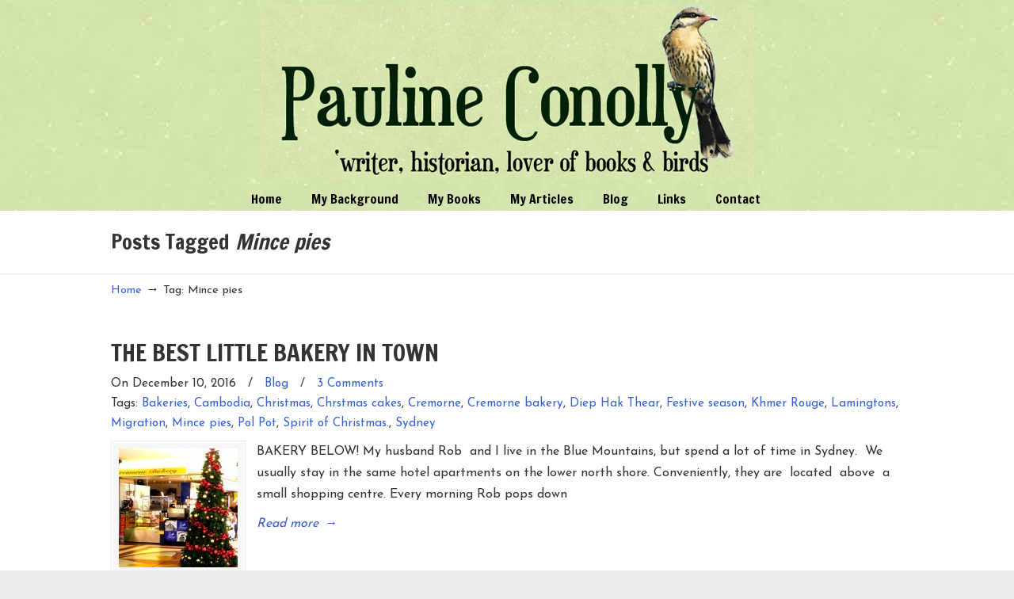

--- FILE ---
content_type: text/html; charset=UTF-8
request_url: https://paulineconolly.com/tag/mince-pies/
body_size: 12332
content:
<!DOCTYPE html><html lang="en-AU"><head><meta charset="UTF-8"><meta name="viewport" content="width=device-width, initial-scale=1.0, maximum-scale=1.0"><link rel="profile" href="https://gmpg.org/xfn/11"><meta name='robots' content='index, follow, max-image-preview:large, max-snippet:-1, max-video-preview:-1' /><title>Mince pies  Archives - Pauline Conolly</title><meta name="description" content="read article latest camera steel All Along the River: Tales From the Thames All Along the River:Tales From the Thames. Arthur William Singleton Australian History Birds Blackheath Blackheath NSW Blue Mountains Celestine Doudet Christmas Dementia Dr James Loftus Marsden Dr Victor Ratten Editor Des Elizabeth Macquarie Forbes Gallipoli Governor Macquarie Great Depression. Great Malvern Harleyford Humour Isle of Mull James Loftus Marsden Katoomba Lachlan Macquarie Lachlan Macquarie Jnr. Larcombe family Lithgow Lone Pine Mitchell Library New York Pauline Conolly Queen Victoria Reedy Marsh River Thames Royal Easter Show social history Sydney Tasmania Thames Path The Water Doctor&#039;s Daughters Ulverstone water-cure World War I" /><link rel="canonical" href="http://paulineconolly.com/tag/mince-pies/" /> <script type="application/ld+json" class="yoast-schema-graph">{"@context":"https://schema.org","@graph":[{"@type":"CollectionPage","@id":"http://paulineconolly.com/tag/mince-pies/","url":"http://paulineconolly.com/tag/mince-pies/","name":"Mince pies  Archives - Pauline Conolly","isPartOf":{"@id":"https://paulineconolly.com/#website"},"primaryImageOfPage":{"@id":"http://paulineconolly.com/tag/mince-pies/#primaryimage"},"image":{"@id":"http://paulineconolly.com/tag/mince-pies/#primaryimage"},"thumbnailUrl":"https://i0.wp.com/paulineconolly.com/wp-content/uploads/2016/12/SydenyDesXmasKatoombaBells-007.jpg?fit=826%2C768&ssl=1","description":"read article latest camera steel All Along the River: Tales From the Thames All Along the River:Tales From the Thames. Arthur William Singleton Australian History Birds Blackheath Blackheath NSW Blue Mountains Celestine Doudet Christmas Dementia Dr James Loftus Marsden Dr Victor Ratten Editor Des Elizabeth Macquarie Forbes Gallipoli Governor Macquarie Great Depression. Great Malvern Harleyford Humour Isle of Mull James Loftus Marsden Katoomba Lachlan Macquarie Lachlan Macquarie Jnr. Larcombe family Lithgow Lone Pine Mitchell Library New York Pauline Conolly Queen Victoria Reedy Marsh River Thames Royal Easter Show social history Sydney Tasmania Thames Path The Water Doctor's Daughters Ulverstone water-cure World War I","breadcrumb":{"@id":"http://paulineconolly.com/tag/mince-pies/#breadcrumb"},"inLanguage":"en-AU"},{"@type":"ImageObject","inLanguage":"en-AU","@id":"http://paulineconolly.com/tag/mince-pies/#primaryimage","url":"https://i0.wp.com/paulineconolly.com/wp-content/uploads/2016/12/SydenyDesXmasKatoombaBells-007.jpg?fit=826%2C768&ssl=1","contentUrl":"https://i0.wp.com/paulineconolly.com/wp-content/uploads/2016/12/SydenyDesXmasKatoombaBells-007.jpg?fit=826%2C768&ssl=1","width":826,"height":768},{"@type":"BreadcrumbList","@id":"http://paulineconolly.com/tag/mince-pies/#breadcrumb","itemListElement":[{"@type":"ListItem","position":1,"name":"Home","item":"https://paulineconolly.com/"},{"@type":"ListItem","position":2,"name":"Mince pies"}]},{"@type":"WebSite","@id":"https://paulineconolly.com/#website","url":"https://paulineconolly.com/","name":"Pauline Conolly","description":"","potentialAction":[{"@type":"SearchAction","target":{"@type":"EntryPoint","urlTemplate":"https://paulineconolly.com/?s={search_term_string}"},"query-input":{"@type":"PropertyValueSpecification","valueRequired":true,"valueName":"search_term_string"}}],"inLanguage":"en-AU"}]}</script> <link rel='dns-prefetch' href='//stats.wp.com' /><link rel='dns-prefetch' href='//fonts.googleapis.com' /><link rel='preconnect' href='//i0.wp.com' /><link rel='preconnect' href='//c0.wp.com' /><link rel="alternate" type="application/rss+xml" title="Pauline Conolly &raquo; Feed" href="https://paulineconolly.com/feed/" /><link rel="alternate" type="application/rss+xml" title="Pauline Conolly &raquo; Comments Feed" href="https://paulineconolly.com/comments/feed/" /><link rel="alternate" type="application/rss+xml" title="Pauline Conolly &raquo; Mince pies Tag Feed" href="https://paulineconolly.com/tag/mince-pies/feed/" /><style id='wp-img-auto-sizes-contain-inline-css' type='text/css'>img:is([sizes=auto i],[sizes^="auto," i]){contain-intrinsic-size:3000px 1500px}
/*# sourceURL=wp-img-auto-sizes-contain-inline-css */</style><link rel='stylesheet' id='colorboxstyle-css' href='https://paulineconolly.com/wp-content/cache/autoptimize/css/autoptimize_single_543c67aea190d5dd501989f79422fe01.css?ver=6.9' type='text/css' media='all' /><style id='wp-emoji-styles-inline-css' type='text/css'>img.wp-smiley, img.emoji {
		display: inline !important;
		border: none !important;
		box-shadow: none !important;
		height: 1em !important;
		width: 1em !important;
		margin: 0 0.07em !important;
		vertical-align: -0.1em !important;
		background: none !important;
		padding: 0 !important;
	}
/*# sourceURL=wp-emoji-styles-inline-css */</style><link rel='stylesheet' id='wp-block-library-css' href='https://paulineconolly.com/wp-includes/css/dist/block-library/style.min.css?ver=6.9' type='text/css' media='all' /><style id='global-styles-inline-css' type='text/css'>:root{--wp--preset--aspect-ratio--square: 1;--wp--preset--aspect-ratio--4-3: 4/3;--wp--preset--aspect-ratio--3-4: 3/4;--wp--preset--aspect-ratio--3-2: 3/2;--wp--preset--aspect-ratio--2-3: 2/3;--wp--preset--aspect-ratio--16-9: 16/9;--wp--preset--aspect-ratio--9-16: 9/16;--wp--preset--color--black: #000000;--wp--preset--color--cyan-bluish-gray: #abb8c3;--wp--preset--color--white: #ffffff;--wp--preset--color--pale-pink: #f78da7;--wp--preset--color--vivid-red: #cf2e2e;--wp--preset--color--luminous-vivid-orange: #ff6900;--wp--preset--color--luminous-vivid-amber: #fcb900;--wp--preset--color--light-green-cyan: #7bdcb5;--wp--preset--color--vivid-green-cyan: #00d084;--wp--preset--color--pale-cyan-blue: #8ed1fc;--wp--preset--color--vivid-cyan-blue: #0693e3;--wp--preset--color--vivid-purple: #9b51e0;--wp--preset--gradient--vivid-cyan-blue-to-vivid-purple: linear-gradient(135deg,rgb(6,147,227) 0%,rgb(155,81,224) 100%);--wp--preset--gradient--light-green-cyan-to-vivid-green-cyan: linear-gradient(135deg,rgb(122,220,180) 0%,rgb(0,208,130) 100%);--wp--preset--gradient--luminous-vivid-amber-to-luminous-vivid-orange: linear-gradient(135deg,rgb(252,185,0) 0%,rgb(255,105,0) 100%);--wp--preset--gradient--luminous-vivid-orange-to-vivid-red: linear-gradient(135deg,rgb(255,105,0) 0%,rgb(207,46,46) 100%);--wp--preset--gradient--very-light-gray-to-cyan-bluish-gray: linear-gradient(135deg,rgb(238,238,238) 0%,rgb(169,184,195) 100%);--wp--preset--gradient--cool-to-warm-spectrum: linear-gradient(135deg,rgb(74,234,220) 0%,rgb(151,120,209) 20%,rgb(207,42,186) 40%,rgb(238,44,130) 60%,rgb(251,105,98) 80%,rgb(254,248,76) 100%);--wp--preset--gradient--blush-light-purple: linear-gradient(135deg,rgb(255,206,236) 0%,rgb(152,150,240) 100%);--wp--preset--gradient--blush-bordeaux: linear-gradient(135deg,rgb(254,205,165) 0%,rgb(254,45,45) 50%,rgb(107,0,62) 100%);--wp--preset--gradient--luminous-dusk: linear-gradient(135deg,rgb(255,203,112) 0%,rgb(199,81,192) 50%,rgb(65,88,208) 100%);--wp--preset--gradient--pale-ocean: linear-gradient(135deg,rgb(255,245,203) 0%,rgb(182,227,212) 50%,rgb(51,167,181) 100%);--wp--preset--gradient--electric-grass: linear-gradient(135deg,rgb(202,248,128) 0%,rgb(113,206,126) 100%);--wp--preset--gradient--midnight: linear-gradient(135deg,rgb(2,3,129) 0%,rgb(40,116,252) 100%);--wp--preset--font-size--small: 14px;--wp--preset--font-size--medium: 20px;--wp--preset--font-size--large: 36px;--wp--preset--font-size--x-large: 42px;--wp--preset--font-size--normal: 16px;--wp--preset--font-size--larger: 50px;--wp--preset--spacing--20: 0.44rem;--wp--preset--spacing--30: 0.67rem;--wp--preset--spacing--40: 1rem;--wp--preset--spacing--50: 1.5rem;--wp--preset--spacing--60: 2.25rem;--wp--preset--spacing--70: 3.38rem;--wp--preset--spacing--80: 5.06rem;--wp--preset--shadow--natural: 6px 6px 9px rgba(0, 0, 0, 0.2);--wp--preset--shadow--deep: 12px 12px 50px rgba(0, 0, 0, 0.4);--wp--preset--shadow--sharp: 6px 6px 0px rgba(0, 0, 0, 0.2);--wp--preset--shadow--outlined: 6px 6px 0px -3px rgb(255, 255, 255), 6px 6px rgb(0, 0, 0);--wp--preset--shadow--crisp: 6px 6px 0px rgb(0, 0, 0);}:where(.is-layout-flex){gap: 0.5em;}:where(.is-layout-grid){gap: 0.5em;}body .is-layout-flex{display: flex;}.is-layout-flex{flex-wrap: wrap;align-items: center;}.is-layout-flex > :is(*, div){margin: 0;}body .is-layout-grid{display: grid;}.is-layout-grid > :is(*, div){margin: 0;}:where(.wp-block-columns.is-layout-flex){gap: 2em;}:where(.wp-block-columns.is-layout-grid){gap: 2em;}:where(.wp-block-post-template.is-layout-flex){gap: 1.25em;}:where(.wp-block-post-template.is-layout-grid){gap: 1.25em;}.has-black-color{color: var(--wp--preset--color--black) !important;}.has-cyan-bluish-gray-color{color: var(--wp--preset--color--cyan-bluish-gray) !important;}.has-white-color{color: var(--wp--preset--color--white) !important;}.has-pale-pink-color{color: var(--wp--preset--color--pale-pink) !important;}.has-vivid-red-color{color: var(--wp--preset--color--vivid-red) !important;}.has-luminous-vivid-orange-color{color: var(--wp--preset--color--luminous-vivid-orange) !important;}.has-luminous-vivid-amber-color{color: var(--wp--preset--color--luminous-vivid-amber) !important;}.has-light-green-cyan-color{color: var(--wp--preset--color--light-green-cyan) !important;}.has-vivid-green-cyan-color{color: var(--wp--preset--color--vivid-green-cyan) !important;}.has-pale-cyan-blue-color{color: var(--wp--preset--color--pale-cyan-blue) !important;}.has-vivid-cyan-blue-color{color: var(--wp--preset--color--vivid-cyan-blue) !important;}.has-vivid-purple-color{color: var(--wp--preset--color--vivid-purple) !important;}.has-black-background-color{background-color: var(--wp--preset--color--black) !important;}.has-cyan-bluish-gray-background-color{background-color: var(--wp--preset--color--cyan-bluish-gray) !important;}.has-white-background-color{background-color: var(--wp--preset--color--white) !important;}.has-pale-pink-background-color{background-color: var(--wp--preset--color--pale-pink) !important;}.has-vivid-red-background-color{background-color: var(--wp--preset--color--vivid-red) !important;}.has-luminous-vivid-orange-background-color{background-color: var(--wp--preset--color--luminous-vivid-orange) !important;}.has-luminous-vivid-amber-background-color{background-color: var(--wp--preset--color--luminous-vivid-amber) !important;}.has-light-green-cyan-background-color{background-color: var(--wp--preset--color--light-green-cyan) !important;}.has-vivid-green-cyan-background-color{background-color: var(--wp--preset--color--vivid-green-cyan) !important;}.has-pale-cyan-blue-background-color{background-color: var(--wp--preset--color--pale-cyan-blue) !important;}.has-vivid-cyan-blue-background-color{background-color: var(--wp--preset--color--vivid-cyan-blue) !important;}.has-vivid-purple-background-color{background-color: var(--wp--preset--color--vivid-purple) !important;}.has-black-border-color{border-color: var(--wp--preset--color--black) !important;}.has-cyan-bluish-gray-border-color{border-color: var(--wp--preset--color--cyan-bluish-gray) !important;}.has-white-border-color{border-color: var(--wp--preset--color--white) !important;}.has-pale-pink-border-color{border-color: var(--wp--preset--color--pale-pink) !important;}.has-vivid-red-border-color{border-color: var(--wp--preset--color--vivid-red) !important;}.has-luminous-vivid-orange-border-color{border-color: var(--wp--preset--color--luminous-vivid-orange) !important;}.has-luminous-vivid-amber-border-color{border-color: var(--wp--preset--color--luminous-vivid-amber) !important;}.has-light-green-cyan-border-color{border-color: var(--wp--preset--color--light-green-cyan) !important;}.has-vivid-green-cyan-border-color{border-color: var(--wp--preset--color--vivid-green-cyan) !important;}.has-pale-cyan-blue-border-color{border-color: var(--wp--preset--color--pale-cyan-blue) !important;}.has-vivid-cyan-blue-border-color{border-color: var(--wp--preset--color--vivid-cyan-blue) !important;}.has-vivid-purple-border-color{border-color: var(--wp--preset--color--vivid-purple) !important;}.has-vivid-cyan-blue-to-vivid-purple-gradient-background{background: var(--wp--preset--gradient--vivid-cyan-blue-to-vivid-purple) !important;}.has-light-green-cyan-to-vivid-green-cyan-gradient-background{background: var(--wp--preset--gradient--light-green-cyan-to-vivid-green-cyan) !important;}.has-luminous-vivid-amber-to-luminous-vivid-orange-gradient-background{background: var(--wp--preset--gradient--luminous-vivid-amber-to-luminous-vivid-orange) !important;}.has-luminous-vivid-orange-to-vivid-red-gradient-background{background: var(--wp--preset--gradient--luminous-vivid-orange-to-vivid-red) !important;}.has-very-light-gray-to-cyan-bluish-gray-gradient-background{background: var(--wp--preset--gradient--very-light-gray-to-cyan-bluish-gray) !important;}.has-cool-to-warm-spectrum-gradient-background{background: var(--wp--preset--gradient--cool-to-warm-spectrum) !important;}.has-blush-light-purple-gradient-background{background: var(--wp--preset--gradient--blush-light-purple) !important;}.has-blush-bordeaux-gradient-background{background: var(--wp--preset--gradient--blush-bordeaux) !important;}.has-luminous-dusk-gradient-background{background: var(--wp--preset--gradient--luminous-dusk) !important;}.has-pale-ocean-gradient-background{background: var(--wp--preset--gradient--pale-ocean) !important;}.has-electric-grass-gradient-background{background: var(--wp--preset--gradient--electric-grass) !important;}.has-midnight-gradient-background{background: var(--wp--preset--gradient--midnight) !important;}.has-small-font-size{font-size: var(--wp--preset--font-size--small) !important;}.has-medium-font-size{font-size: var(--wp--preset--font-size--medium) !important;}.has-large-font-size{font-size: var(--wp--preset--font-size--large) !important;}.has-x-large-font-size{font-size: var(--wp--preset--font-size--x-large) !important;}
/*# sourceURL=global-styles-inline-css */</style><style id='classic-theme-styles-inline-css' type='text/css'>/*! This file is auto-generated */
.wp-block-button__link{color:#fff;background-color:#32373c;border-radius:9999px;box-shadow:none;text-decoration:none;padding:calc(.667em + 2px) calc(1.333em + 2px);font-size:1.125em}.wp-block-file__button{background:#32373c;color:#fff;text-decoration:none}
/*# sourceURL=/wp-includes/css/classic-themes.min.css */</style><link rel='stylesheet' id='cptch_stylesheet-css' href='https://paulineconolly.com/wp-content/cache/autoptimize/css/autoptimize_single_aa3a628f48cd69427eb8493b9b913ba8.css?ver=4.4.5' type='text/css' media='all' /><link rel='stylesheet' id='dashicons-css' href='https://paulineconolly.com/wp-includes/css/dashicons.min.css?ver=6.9' type='text/css' media='all' /><link rel='stylesheet' id='cptch_desktop_style-css' href='https://paulineconolly.com/wp-content/cache/autoptimize/css/autoptimize_single_1fef03e0313a7dc8877bf921e862f9a5.css?ver=4.4.5' type='text/css' media='all' /><link rel='stylesheet' id='cntctfrm_form_style-css' href='https://paulineconolly.com/wp-content/cache/autoptimize/css/autoptimize_single_91e82f5e673ca1b669a034854c4821eb.css?ver=4.3.3' type='text/css' media='all' /><link rel='stylesheet' id='essential-grid-plugin-settings-css' href='https://paulineconolly.com/wp-content/cache/autoptimize/css/autoptimize_single_dfcc2876e0a0c5cd19094703fbd099f8.css?ver=3.0.11' type='text/css' media='all' /><link rel='stylesheet' id='tp-fontello-css' href='https://paulineconolly.com/wp-content/cache/autoptimize/css/autoptimize_single_4045fbc98e0caae7e213f52330c52c21.css?ver=3.0.11' type='text/css' media='all' /><link rel='stylesheet' id='thumbs_rating_styles-css' href='https://paulineconolly.com/wp-content/cache/autoptimize/css/autoptimize_single_d3f034c8ec47eab30fb84812d4d227e5.css?ver=1.0.0' type='text/css' media='all' /><link rel='stylesheet' id='u-design-google-fonts-css' href='//fonts.googleapis.com/css?family=Josefin+Sans%3Aregular%7CFrancois+One%3Aregular&#038;ver=3.4.18#038;subset=latin' type='text/css' media='all' /><link rel='stylesheet' id='u-design-reset-css' href='https://paulineconolly.com/wp-content/cache/autoptimize/css/autoptimize_single_70600efcdbe9b7ee130bd4a5a11db6b9.css?ver=1.0' type='text/css' media='screen' /><link rel='stylesheet' id='u-design-grid-960-css' href='https://paulineconolly.com/wp-content/cache/autoptimize/css/autoptimize_single_93785b9bfa76e00256a5e1608652ca72.css?ver=1.0' type='text/css' media='screen' /><link rel='stylesheet' id='u-design-superfish_menu-css' href='https://paulineconolly.com/wp-content/cache/autoptimize/css/autoptimize_single_80c0d7f079e13437a4f8757328d49402.css?ver=1.7.2' type='text/css' media='screen' /><link rel='stylesheet' id='u-design-pretty_photo-css' href='https://paulineconolly.com/wp-content/cache/autoptimize/css/autoptimize_single_858c5f823f8c29a746c887e8850467a4.css?ver=3.1.6' type='text/css' media='screen' /><link rel='stylesheet' id='u-design-font-awesome-css' href='https://paulineconolly.com/wp-content/themes/u-design/inc/shared/font-awesome/css/font-awesome.min.css?ver=3.4.18' type='text/css' media='screen' /><link rel='stylesheet' id='u-design-style-css' href='https://paulineconolly.com/wp-content/cache/autoptimize/css/autoptimize_single_075ec93540b63cdb8e4797a6c6aa2c68.css?ver=3.4.18' type='text/css' media='screen' /><link rel='stylesheet' id='u-design-custom-style-css' href='https://paulineconolly.com/wp-content/cache/autoptimize/css/autoptimize_single_8525a8f51526b47956b6bbb8084d5cef.css?ver=3.4.18.1737070249' type='text/css' media='screen' /><link rel='stylesheet' id='u-design-responsive-css' href='https://paulineconolly.com/wp-content/cache/autoptimize/css/autoptimize_single_7dc4ba8b2ebd2fde3a2da26102faf584.css?ver=3.4.18' type='text/css' media='screen' /><link rel='stylesheet' id='u-design-fluid-css' href='https://paulineconolly.com/wp-content/cache/autoptimize/css/autoptimize_single_b83a531a056fd95a3394e4db03aca5fd.css?ver=3.4.18' type='text/css' media='screen' /><link rel='stylesheet' id='u-design-style-orig-css' href='https://paulineconolly.com/wp-content/cache/autoptimize/css/autoptimize_single_257c94b2af85e9f3c7b2589a1b154275.css?ver=3.4.18.1627895318' type='text/css' media='screen' /><link rel='stylesheet' id='jetpack-subscriptions-css' href='https://paulineconolly.com/wp-content/plugins/jetpack/_inc/build/subscriptions/subscriptions.min.css?ver=15.4' type='text/css' media='all' /><link rel='stylesheet' id='wp-pagenavi-css' href='https://paulineconolly.com/wp-content/cache/autoptimize/css/autoptimize_single_73d29ecb3ae4eb2b78712fab3a46d32d.css?ver=2.70' type='text/css' media='all' /><link rel='stylesheet' id='wp-commentnavi-css' href='https://paulineconolly.com/wp-content/cache/autoptimize/css/autoptimize_single_d46f229945e0f4d7b85f8109fab8f0f1.css?ver=1.10' type='text/css' media='all' /> <script type="text/javascript" src="https://paulineconolly.com/wp-includes/js/jquery/jquery.min.js?ver=3.7.1" id="jquery-core-js"></script> <script defer type="text/javascript" src="https://paulineconolly.com/wp-includes/js/jquery/jquery-migrate.min.js?ver=3.4.1" id="jquery-migrate-js"></script> <script defer type="text/javascript" src="https://paulineconolly.com/wp-content/plugins/link-library/colorbox/jquery.colorbox-min.js?ver=1.3.9" id="colorbox-js"></script> <script defer id="thumbs_rating_scripts-js-extra" src="[data-uri]"></script> <script defer type="text/javascript" src="https://paulineconolly.com/wp-content/cache/autoptimize/js/autoptimize_single_e0015c37a27e9c45e0e899cac29bcb3e.js?ver=4.0.1" id="thumbs_rating_scripts-js"></script> <script defer src="data:text/javascript;base64,"></script><link rel="https://api.w.org/" href="https://paulineconolly.com/wp-json/" /><link rel="alternate" title="JSON" type="application/json" href="https://paulineconolly.com/wp-json/wp/v2/tags/1936" /><link rel="EditURI" type="application/rsd+xml" title="RSD" href="https://paulineconolly.com/xmlrpc.php?rsd" /><meta name="google-site-verification" content="tCFJkvTXyGJHWK7USvykB7BUku2lLIZUdRknWs0kamY" /><style id='LinkLibraryStyle' type='text/css'>.linktable {margin-top: 15px;} .linktable a {text-decoration:none} table.linklisttable { width:100%; border-width: 0px 0px 0px 0px; border-spacing: 5px; /* border-style: outset outset outset outset; border-color: gray gray gray gray; */ border-collapse: separate; } table.linklisttable th { border-width: 1px 1px 1px 1px; padding: 3px 3px 3px 3px; background-color: #f4f5f3; /* border-style: none none none none; border-color: gray gray gray gray; -moz-border-radius: 3px 3px 3px 3px; */ } table.linklisttable td { border-width: 1px 1px 1px 1px; padding: 3px 3px 3px 3px; background-color: #dee1d8; /* border-style: dotted dotted dotted dotted; border-color: gray gray gray gray; -moz-border-radius: 3px 3px 3px 3px; */ } .linklistcatname{ font-family: arial; font-size: 16px; font-weight: bold; border: 0; padding-bottom: 10px; padding-top: 10px; } .linklistcatnamedesc{ font-family: arial; font-size: 12px; font-weight: normal; border: 0; padding-bottom: 10px; padding-top: 10px; } li.linklibraryitem { list-style-type: none; } .linklistcolumnheader{ font-weight: bold; } div.rsscontent{color: #333333; font-family: "Helvetica Neue",Arial,Helvetica,sans-serif;font-size: 11px;line-height: 1.25em; vertical-align: baseline;letter-spacing: normal;word-spacing: normal;font-weight: normal;font-style: normal;font-variant: normal;text-transform: none; text-decoration: none;text-align: left;text-indent: 0px;max-width:500px;} #ll_rss_results { border-style:solid;border-width:1px;margin-left:10px;margin-top:10px;padding-top:3px;background-color:#f4f5f3;} .rsstitle{font-weight:400;font-size:0.8em;color:#33352C;font-family:Georgia,"Times New Roman",Times,serif;} .rsstitle a{color:#33352C} #ll_rss_results img { max-width: 400px; /* Adjust this value according to your content area size*/ height: auto; } .rsselements {float: right;} .highlight_word {background-color: #FFFF00} .previouspage {float:left;margin-top:10px;font-weight:bold} .nextpage {float: right;margin-top:10px;font-weight:bold} .resulttitle {padding-top:10px;} .catdropdown { width: 300px; } #llsearch {padding-top:10px;} .lladdlink { margin-top: 16px; } .lladdlink #lladdlinktitle { font-weight: bold; } .lladdlink table { margin-top: 5px; margin-bottom: 8px; border: 0; border-spacing: 0; border-collapse: collapse; } .lladdlink table td { border: 0; height: 30px; } .lladdlink table th { border: 0; text-align: left; font-weight: normal; width: 400px; } .lladdlink input[type="text"] { width: 300px; } .lladdlink select { width: 300px; } .llmessage { margin: 8px; border: 1px solid #ddd; background-color: #ff0; } .pageselector { margin-top: 20px; text-align: center; } .selectedpage { margin: 0px 4px 0px 4px; border: 1px solid #000; padding: 7px; background-color: #f4f5f3; } .unselectedpage { margin: 0px 4px 0px 4px; border: 1px solid #000; padding: 7px; background-color: #dee1d8; } .previousnextactive { margin: 0px 4px 0px 4px; border: 1px solid #000; padding: 7px; background-color: #dee1d8; } .previousnextinactive { margin: 0px 4px 0px 4px; border: 1px solid #000; padding: 7px; background-color: #dddddd; color: #cccccc; }</style><link rel="shortcut icon" href="https://paulineconolly.com/wp-content/uploads/2017/11/desmond.ico" /><style>img#wpstats{display:none}</style><style type="text/css">.recentcomments a{display:inline !important;padding:0 !important;margin:0 !important;}</style><meta name="generator" content="Powered by WPBakery Page Builder - drag and drop page builder for WordPress."/><meta name="generator" content="Powered by Slider Revolution 6.7.35 - responsive, Mobile-Friendly Slider Plugin for WordPress with comfortable drag and drop interface." /><meta property="og:type" content="website" /><meta property="og:title" content="Mince pies  Archives - Pauline Conolly" /><meta property="og:url" content="https://paulineconolly.com/tag/mince-pies/" /><meta property="og:site_name" content="Pauline Conolly" /><meta property="og:image" content="https://s0.wp.com/i/blank.jpg" /><meta property="og:image:width" content="200" /><meta property="og:image:height" content="200" /><meta property="og:image:alt" content="" /><meta name="twitter:site" content="@paulineconolly" /><link rel="pingback" href="https://paulineconolly.com/xmlrpc.php" /> <noscript><style>.wpb_animate_when_almost_visible { opacity: 1; }</style></noscript><link rel='stylesheet' id='rs-plugin-settings-css' href='https://paulineconolly.com/wp-content/cache/autoptimize/css/autoptimize_single_08f3fa5cd7040c88c7ddf43deadde2a9.css?ver=6.7.35' type='text/css' media='all' /><style id='rs-plugin-settings-inline-css' type='text/css'>.tp-caption a{color:#ff7302;text-shadow:none;-webkit-transition:all 0.2s ease-out;-moz-transition:all 0.2s ease-out;-o-transition:all 0.2s ease-out;-ms-transition:all 0.2s ease-out}.tp-caption a:hover{color:#ffa902}
/*# sourceURL=rs-plugin-settings-inline-css */</style></head><body  class="archive tag tag-mince-pies tag-1936 wp-embed-responsive wp-theme-u-design wp-child-theme-u-designchild u-design-responsive-on  u-design-menu-drop-shadows-on wpb-js-composer js-comp-ver-8.2 vc_responsive udesign-is-global-page-width udesign-fa"><div id="wrapper-1"><header id="top-wrapper"><div id="top-elements" class="container_24"><div id="logo" class="grid_14"><div class="site-name"><a title="Pauline Conolly" href="https://paulineconolly.com">Pauline Conolly</a></div></div></div><div class="clear"></div><nav id="main-menu"><div id="dropdown-holder" class="container_24"><div id="navigation-menu" class="navigation-menu"><ul id="main-top-menu" class="sf-menu"><li id="menu-item-87" class="menu-item menu-item-type-custom menu-item-object-custom menu-item-home menu-item-87"><a href="http://paulineconolly.com/"><span>Home</span></a></li><li id="menu-item-52" class="menu-item menu-item-type-post_type menu-item-object-page menu-item-52"><a href="https://paulineconolly.com/my-background/"><span>My Background</span></a></li><li id="menu-item-116" class="menu-item menu-item-type-post_type menu-item-object-page menu-item-has-children menu-item-116"><a href="https://paulineconolly.com/all-my-books/"><span>My Books</span></a><ul class="sub-menu"><li id="menu-item-972" class="menu-item menu-item-type-custom menu-item-object-custom menu-item-has-children menu-item-972"><a href="http://paulineconolly.com/2012/the-water-doctors-daughters/"><span>The Water Doctor&#8217;s Daughters</span></a><ul class="sub-menu"><li id="menu-item-1649" class="menu-item menu-item-type-post_type menu-item-object-page menu-item-1649"><a href="https://paulineconolly.com/all-my-books/literary-walk-the-water-doctors-daughters/"><span>The Water Doctor&#8217;s Daughters &#8211; Malvern Walk</span></a></li></ul></li><li id="menu-item-973" class="menu-item menu-item-type-custom menu-item-object-custom menu-item-973"><a href="http://paulineconolly.com/2012/a-taste-of-the-thames/"><span>All Along the River</span></a></li></ul></li><li id="menu-item-38" class="menu-item menu-item-type-post_type menu-item-object-page menu-item-has-children menu-item-38"><a href="https://paulineconolly.com/my-articles/"><span>My Articles</span></a><ul class="sub-menu"><li id="menu-item-11841" class="menu-item menu-item-type-taxonomy menu-item-object-category menu-item-11841"><a href="https://paulineconolly.com/category/blue-mountains/"><span>Blue Mountains</span></a></li><li id="menu-item-44" class="menu-item menu-item-type-taxonomy menu-item-object-category menu-item-44"><a href="https://paulineconolly.com/category/history/"><span>History</span></a></li><li id="menu-item-237" class="menu-item menu-item-type-taxonomy menu-item-object-category menu-item-237"><a href="https://paulineconolly.com/category/humor/"><span>Humour</span></a></li><li id="menu-item-45" class="menu-item menu-item-type-taxonomy menu-item-object-category menu-item-45"><a href="https://paulineconolly.com/category/travel/"><span>Travel</span></a></li></ul></li><li id="menu-item-251" class="menu-item menu-item-type-taxonomy menu-item-object-category menu-item-251"><a href="https://paulineconolly.com/category/blog/"><span>Blog</span></a></li><li id="menu-item-54" class="menu-item menu-item-type-post_type menu-item-object-page menu-item-54"><a href="https://paulineconolly.com/links/"><span>Links</span></a></li><li id="menu-item-53" class="menu-item menu-item-type-post_type menu-item-object-page menu-item-53"><a href="https://paulineconolly.com/contact/"><span>Contact</span></a></li></ul></div></div></nav></header><div class="clear"></div> <a id="sticky-menu-logo" href="https://paulineconolly.com" title="Pauline Conolly"><img height="40" src="https://paulineconolly.com/wp-content/uploads/2012/05/logo.gif" alt="logo" /></a><section id="page-content-title"><div id="page-content-header" class="container_24"><div id="page-title"><h1 class="tag-pagetitle">Posts Tagged <em>Mince pies</em></h1></div></div></section><div class="clear"></div><section id="page-content"><nav id="breadcrumbs-container" class="container_24"><p class="breadcrumbs"><a href="https://paulineconolly.com">Home</a><span class="breadarrow"> &rarr; </span><span class="current_crumb">Tag: Mince pies </span></p></nav><div id="content-container" class="container_24"><main id="main-content" role="main" class="grid_24"><div class="main-content-padding"><article class="post-7709 post type-post status-publish format-standard has-post-thumbnail hentry category-blog tag-bakeries tag-cambodia tag-christmas tag-chrstmas-cakes tag-cremorne tag-cremorne-bakery tag-diep-hak-thear tag-festive-season tag-khmer-rouge tag-lamingtons tag-migration tag-mince-pies tag-pol-pot tag-spirit-of-christmas tag-sydney" id="post-7709"><div class="entry"><div class="post-top"><h2><a href="https://paulineconolly.com/2016/7709/" rel="bookmark" title="THE BEST LITTLE BAKERY IN TOWN">THE BEST LITTLE BAKERY IN TOWN</a></h2><section class="postmetadata"> <span> On December 10, 2016 </span> &nbsp; <span class="categories-link-divider">/ &nbsp;</span> <span class="postmetadata-categories-link"><a href="https://paulineconolly.com/category/blog/" rel="category tag">Blog</a></span> &nbsp; <span class="postmetadata-comments-link"> / &nbsp; <a href="https://paulineconolly.com/2016/7709/#comments">3 Comments</a></span><div class="post-tags-wrapper">Tags: <a href="https://paulineconolly.com/tag/bakeries/" rel="tag">Bakeries</a>, <a href="https://paulineconolly.com/tag/cambodia/" rel="tag">Cambodia</a>, <a href="https://paulineconolly.com/tag/christmas/" rel="tag">Christmas</a>, <a href="https://paulineconolly.com/tag/chrstmas-cakes/" rel="tag">Chrstmas cakes</a>, <a href="https://paulineconolly.com/tag/cremorne/" rel="tag">Cremorne</a>, <a href="https://paulineconolly.com/tag/cremorne-bakery/" rel="tag">Cremorne bakery</a>, <a href="https://paulineconolly.com/tag/diep-hak-thear/" rel="tag">Diep Hak Thear</a>, <a href="https://paulineconolly.com/tag/festive-season/" rel="tag">Festive season</a>, <a href="https://paulineconolly.com/tag/khmer-rouge/" rel="tag">Khmer Rouge</a>, <a href="https://paulineconolly.com/tag/lamingtons/" rel="tag">Lamingtons</a>, <a href="https://paulineconolly.com/tag/migration/" rel="tag">Migration</a>, <a href="https://paulineconolly.com/tag/mince-pies/" rel="tag">Mince pies</a>, <a href="https://paulineconolly.com/tag/pol-pot/" rel="tag">Pol Pot</a>, <a href="https://paulineconolly.com/tag/spirit-of-christmas/" rel="tag">Spirit of Christmas.</a>, <a href="https://paulineconolly.com/tag/sydney/" rel="tag">Sydney</a></div></section></div><div class="clear"></div><div class="custom-frame-wrapper alignleft"><div class="custom-frame-inner-wrapper"><div class="custom-frame-padding"><a href="https://paulineconolly.com/2016/7709/" title="THE BEST LITTLE BAKERY IN TOWN"><img src="https://paulineconolly.com/wp-content/uploads/2016/12/SydenyDesXmasKatoombaBells-007-150x150_c.jpg" width="150" height="150" alt="THE BEST LITTLE BAKERY IN TOWN" /></a></div></div></div><p>BAKERY BELOW! My husband Rob  and I live in the Blue Mountains, but spend a lot of time in Sydney.  We usually stay in the same hotel apartments on the lower north shore. Conveniently, they are  located  above  a  small shopping centre. Every morning Rob pops down</p> <a class="read-more-align-left" href="https://paulineconolly.com/2016/7709/" title="Read more"><span>Read more</span> &rarr;</a><div class="clear"></div></div></article><div class="divider top-of-page"><a href="#top" title="Top of Page">Back to Top</a></div><div class="clear"></div><div class="clear"></div></div></main></div><div class="clear"></div></section><div class="clear"></div><section id="bottom-bg"><div id="bottom" class="container_24"><div class="bottom-content-padding"><div id='bottom_1' class='one_half'><div class='column-content-wrapper'><div class="widget_text bottom-col-content widget_custom_html substitute_widget_class"><div class="textwidget custom-html-widget"><a href="https://webarchive.nla.gov.au/awa/20210205015012/http://pandora.nla.gov.au/pan/150136/20210205-0026/paulineconolly.com/tag/puline-conolly/index.html"><img data-recalc-dims="1" src="https://i0.wp.com/paulineconolly.com/wp-content/uploads/2017/04/pandora-e1654852213715.png?w=600"></a></div></div></div></div><div id='bottom_2' class='one_half last_column'><div class='column-content-wrapper'><div class="bottom-col-content widget_blog_subscription jetpack_subscription_widget substitute_widget_class"><h3 class="bottom-col-title">Notification of new stories via Email</h3><div class="wp-block-jetpack-subscriptions__container"><form action="#" method="post" accept-charset="utf-8" id="subscribe-blog-blog_subscription-2"
 data-blog="34589086"
 data-post_access_level="everybody" ><div id="subscribe-text"><p>Enter your email address to receive notification of new stories on this website (your address will not be shown).</p></div><p id="subscribe-email"> <label id="jetpack-subscribe-label"
 class="screen-reader-text"
 for="subscribe-field-blog_subscription-2"> Email Address </label> <input type="email" name="email" autocomplete="email" required="required"
 value=""
 id="subscribe-field-blog_subscription-2"
 placeholder="Email Address"
 /></p><p id="subscribe-submit"
 > <input type="hidden" name="action" value="subscribe"/> <input type="hidden" name="source" value="https://paulineconolly.com/tag/mince-pies/"/> <input type="hidden" name="sub-type" value="widget"/> <input type="hidden" name="redirect_fragment" value="subscribe-blog-blog_subscription-2"/> <input type="hidden" id="_wpnonce" name="_wpnonce" value="4341976930" /><input type="hidden" name="_wp_http_referer" value="/tag/mince-pies/" /> <button type="submit"
 class="wp-block-button__link"
 name="jetpack_subscriptions_widget"
 > Press to Enter </button></p></form></div></div></div></div></div></div></section><div class="clear"></div><footer id="footer-bg"><div id="footer" class="container_24 footer-top"><div id="footer_text" class="grid_20"><p>© 2025 <strong>Pauline Conolly</strong></p> <br /> | <a href="https://paulineconolly.com/feed/">Entries (RSS)</a></div> <a href="#" id="back-to-top-fixed"><span class="fa fa-angle-up"></span><span class="back-to-top">Back to Top</span></a></div></footer><div class="clear"></div></div> <script type="speculationrules">{"prefetch":[{"source":"document","where":{"and":[{"href_matches":"/*"},{"not":{"href_matches":["/wp-*.php","/wp-admin/*","/wp-content/uploads/*","/wp-content/*","/wp-content/plugins/*","/wp-content/themes/u-design%20child/*","/wp-content/themes/u-design/*","/*\\?(.+)"]}},{"not":{"selector_matches":"a[rel~=\"nofollow\"]"}},{"not":{"selector_matches":".no-prefetch, .no-prefetch a"}}]},"eagerness":"conservative"}]}</script> <script defer src="[data-uri]"></script><script defer id="ce4wp_form_submit-js-extra" src="[data-uri]"></script> <script defer type="text/javascript" src="https://paulineconolly.com/wp-content/cache/autoptimize/js/autoptimize_single_c0473d0e60c97a23d9bd27ba166e1c5f.js?ver=1717769809" id="ce4wp_form_submit-js"></script> <script defer type="text/javascript" src="https://paulineconolly.com/wp-content/cache/autoptimize/js/autoptimize_single_3fc4b0fbed85ee642309ca1e9dfcd6fc.js?ver=3.1.6" id="pretty-photo-lib-js"></script> <script defer id="pretty-photo-custom-params-js-extra" src="[data-uri]"></script> <script defer type="text/javascript" src="https://paulineconolly.com/wp-content/cache/autoptimize/js/autoptimize_single_df43a9f541db4c5521bd0d341fad467d.js?ver=3.1.6" id="pretty-photo-custom-params-js"></script> <script defer type="text/javascript" src="https://paulineconolly.com/wp-content/cache/autoptimize/js/autoptimize_single_3b1c5753c3accb46e66316a73bea58e6.js?ver=1.7.2" id="superfish-menu-js"></script> <script defer id="udesign-scripts-js-extra" src="[data-uri]"></script> <script defer type="text/javascript" src="https://paulineconolly.com/wp-content/cache/autoptimize/js/autoptimize_single_e9d001c506afb4353889d67b92401ee1.js?ver=1.0" id="udesign-scripts-js"></script> <script defer type="text/javascript" src="https://paulineconolly.com/wp-content/themes/u-design/inc/frontend/selectnav/selectnav.min.js?ver=0.1" id="udesign-responsive-menu-1-js"></script> <script defer id="udesign-responsive-menu-1-options-js-extra" src="[data-uri]"></script> <script defer type="text/javascript" src="https://paulineconolly.com/wp-content/cache/autoptimize/js/autoptimize_single_17613e88e90e44bd3373422bcc5d5b26.js?ver=0.1" id="udesign-responsive-menu-1-options-js"></script> <script type="text/javascript" id="jetpack-stats-js-before">_stq = window._stq || [];
_stq.push([ "view", {"v":"ext","blog":"34589086","post":"0","tz":"11","srv":"paulineconolly.com","arch_tag":"mince-pies","arch_results":"1","j":"1:15.4"} ]);
_stq.push([ "clickTrackerInit", "34589086", "0" ]);
//# sourceURL=jetpack-stats-js-before</script> <script type="text/javascript" src="https://stats.wp.com/e-202604.js" id="jetpack-stats-js" defer="defer" data-wp-strategy="defer"></script> <script id="wp-emoji-settings" type="application/json">{"baseUrl":"https://s.w.org/images/core/emoji/17.0.2/72x72/","ext":".png","svgUrl":"https://s.w.org/images/core/emoji/17.0.2/svg/","svgExt":".svg","source":{"concatemoji":"https://paulineconolly.com/wp-includes/js/wp-emoji-release.min.js?ver=6.9"}}</script> <script type="module">/*! This file is auto-generated */
const a=JSON.parse(document.getElementById("wp-emoji-settings").textContent),o=(window._wpemojiSettings=a,"wpEmojiSettingsSupports"),s=["flag","emoji"];function i(e){try{var t={supportTests:e,timestamp:(new Date).valueOf()};sessionStorage.setItem(o,JSON.stringify(t))}catch(e){}}function c(e,t,n){e.clearRect(0,0,e.canvas.width,e.canvas.height),e.fillText(t,0,0);t=new Uint32Array(e.getImageData(0,0,e.canvas.width,e.canvas.height).data);e.clearRect(0,0,e.canvas.width,e.canvas.height),e.fillText(n,0,0);const a=new Uint32Array(e.getImageData(0,0,e.canvas.width,e.canvas.height).data);return t.every((e,t)=>e===a[t])}function p(e,t){e.clearRect(0,0,e.canvas.width,e.canvas.height),e.fillText(t,0,0);var n=e.getImageData(16,16,1,1);for(let e=0;e<n.data.length;e++)if(0!==n.data[e])return!1;return!0}function u(e,t,n,a){switch(t){case"flag":return n(e,"\ud83c\udff3\ufe0f\u200d\u26a7\ufe0f","\ud83c\udff3\ufe0f\u200b\u26a7\ufe0f")?!1:!n(e,"\ud83c\udde8\ud83c\uddf6","\ud83c\udde8\u200b\ud83c\uddf6")&&!n(e,"\ud83c\udff4\udb40\udc67\udb40\udc62\udb40\udc65\udb40\udc6e\udb40\udc67\udb40\udc7f","\ud83c\udff4\u200b\udb40\udc67\u200b\udb40\udc62\u200b\udb40\udc65\u200b\udb40\udc6e\u200b\udb40\udc67\u200b\udb40\udc7f");case"emoji":return!a(e,"\ud83e\u1fac8")}return!1}function f(e,t,n,a){let r;const o=(r="undefined"!=typeof WorkerGlobalScope&&self instanceof WorkerGlobalScope?new OffscreenCanvas(300,150):document.createElement("canvas")).getContext("2d",{willReadFrequently:!0}),s=(o.textBaseline="top",o.font="600 32px Arial",{});return e.forEach(e=>{s[e]=t(o,e,n,a)}),s}function r(e){var t=document.createElement("script");t.src=e,t.defer=!0,document.head.appendChild(t)}a.supports={everything:!0,everythingExceptFlag:!0},new Promise(t=>{let n=function(){try{var e=JSON.parse(sessionStorage.getItem(o));if("object"==typeof e&&"number"==typeof e.timestamp&&(new Date).valueOf()<e.timestamp+604800&&"object"==typeof e.supportTests)return e.supportTests}catch(e){}return null}();if(!n){if("undefined"!=typeof Worker&&"undefined"!=typeof OffscreenCanvas&&"undefined"!=typeof URL&&URL.createObjectURL&&"undefined"!=typeof Blob)try{var e="postMessage("+f.toString()+"("+[JSON.stringify(s),u.toString(),c.toString(),p.toString()].join(",")+"));",a=new Blob([e],{type:"text/javascript"});const r=new Worker(URL.createObjectURL(a),{name:"wpTestEmojiSupports"});return void(r.onmessage=e=>{i(n=e.data),r.terminate(),t(n)})}catch(e){}i(n=f(s,u,c,p))}t(n)}).then(e=>{for(const n in e)a.supports[n]=e[n],a.supports.everything=a.supports.everything&&a.supports[n],"flag"!==n&&(a.supports.everythingExceptFlag=a.supports.everythingExceptFlag&&a.supports[n]);var t;a.supports.everythingExceptFlag=a.supports.everythingExceptFlag&&!a.supports.flag,a.supports.everything||((t=a.source||{}).concatemoji?r(t.concatemoji):t.wpemoji&&t.twemoji&&(r(t.twemoji),r(t.wpemoji)))});
//# sourceURL=https://paulineconolly.com/wp-includes/js/wp-emoji-loader.min.js</script> <script defer src="data:text/javascript;base64,"></script></body></html>
<!-- Dynamic page generated in 0.531 seconds. -->
<!-- Cached page generated by WP-Super-Cache on 2026-01-22 17:07:49 -->

<!-- Compression = gzip -->